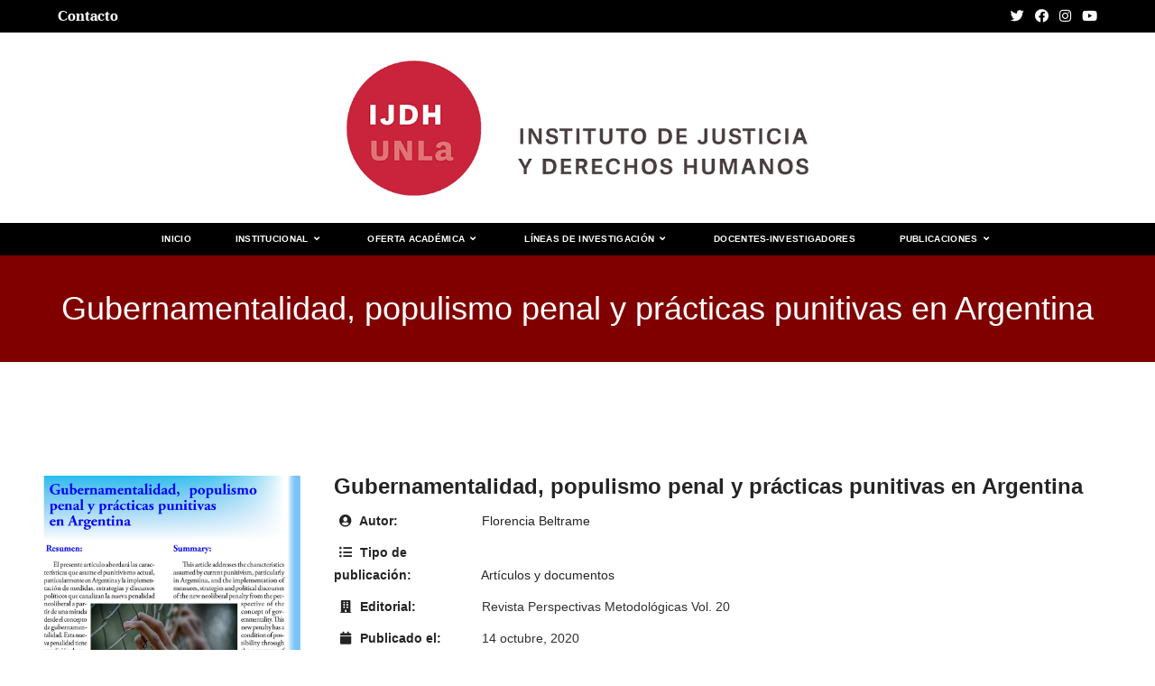

--- FILE ---
content_type: text/html; charset=UTF-8
request_url: https://ijdh.unla.edu.ar/books/gubernamentalidad-populismo-penal-y-practicas-punitivas-en-argentina/
body_size: 15276
content:
<!DOCTYPE html>
<html class="html" lang="es-AR">
<head>
	<meta charset="UTF-8">
	<link rel="profile" href="https://gmpg.org/xfn/11">

	<title>Gubernamentalidad, populismo penal y prácticas punitivas en Argentina &#8211; Instituto de Justicia y Derechos Humanos</title>
<meta name='robots' content='max-image-preview:large' />
	<style>img:is([sizes="auto" i], [sizes^="auto," i]) { contain-intrinsic-size: 3000px 1500px }</style>
	<meta name="viewport" content="width=device-width, initial-scale=1"><link rel="alternate" type="application/rss+xml" title="Instituto de Justicia y Derechos Humanos &raquo; Feed" href="https://ijdh.unla.edu.ar/feed/" />
<link rel="alternate" type="application/rss+xml" title="Instituto de Justicia y Derechos Humanos &raquo; RSS de los comentarios" href="https://ijdh.unla.edu.ar/comments/feed/" />
<script>
window._wpemojiSettings = {"baseUrl":"https:\/\/s.w.org\/images\/core\/emoji\/16.0.1\/72x72\/","ext":".png","svgUrl":"https:\/\/s.w.org\/images\/core\/emoji\/16.0.1\/svg\/","svgExt":".svg","source":{"concatemoji":"https:\/\/ijdh.unla.edu.ar\/wp-includes\/js\/wp-emoji-release.min.js?ver=6.8.2"}};
/*! This file is auto-generated */
!function(s,n){var o,i,e;function c(e){try{var t={supportTests:e,timestamp:(new Date).valueOf()};sessionStorage.setItem(o,JSON.stringify(t))}catch(e){}}function p(e,t,n){e.clearRect(0,0,e.canvas.width,e.canvas.height),e.fillText(t,0,0);var t=new Uint32Array(e.getImageData(0,0,e.canvas.width,e.canvas.height).data),a=(e.clearRect(0,0,e.canvas.width,e.canvas.height),e.fillText(n,0,0),new Uint32Array(e.getImageData(0,0,e.canvas.width,e.canvas.height).data));return t.every(function(e,t){return e===a[t]})}function u(e,t){e.clearRect(0,0,e.canvas.width,e.canvas.height),e.fillText(t,0,0);for(var n=e.getImageData(16,16,1,1),a=0;a<n.data.length;a++)if(0!==n.data[a])return!1;return!0}function f(e,t,n,a){switch(t){case"flag":return n(e,"\ud83c\udff3\ufe0f\u200d\u26a7\ufe0f","\ud83c\udff3\ufe0f\u200b\u26a7\ufe0f")?!1:!n(e,"\ud83c\udde8\ud83c\uddf6","\ud83c\udde8\u200b\ud83c\uddf6")&&!n(e,"\ud83c\udff4\udb40\udc67\udb40\udc62\udb40\udc65\udb40\udc6e\udb40\udc67\udb40\udc7f","\ud83c\udff4\u200b\udb40\udc67\u200b\udb40\udc62\u200b\udb40\udc65\u200b\udb40\udc6e\u200b\udb40\udc67\u200b\udb40\udc7f");case"emoji":return!a(e,"\ud83e\udedf")}return!1}function g(e,t,n,a){var r="undefined"!=typeof WorkerGlobalScope&&self instanceof WorkerGlobalScope?new OffscreenCanvas(300,150):s.createElement("canvas"),o=r.getContext("2d",{willReadFrequently:!0}),i=(o.textBaseline="top",o.font="600 32px Arial",{});return e.forEach(function(e){i[e]=t(o,e,n,a)}),i}function t(e){var t=s.createElement("script");t.src=e,t.defer=!0,s.head.appendChild(t)}"undefined"!=typeof Promise&&(o="wpEmojiSettingsSupports",i=["flag","emoji"],n.supports={everything:!0,everythingExceptFlag:!0},e=new Promise(function(e){s.addEventListener("DOMContentLoaded",e,{once:!0})}),new Promise(function(t){var n=function(){try{var e=JSON.parse(sessionStorage.getItem(o));if("object"==typeof e&&"number"==typeof e.timestamp&&(new Date).valueOf()<e.timestamp+604800&&"object"==typeof e.supportTests)return e.supportTests}catch(e){}return null}();if(!n){if("undefined"!=typeof Worker&&"undefined"!=typeof OffscreenCanvas&&"undefined"!=typeof URL&&URL.createObjectURL&&"undefined"!=typeof Blob)try{var e="postMessage("+g.toString()+"("+[JSON.stringify(i),f.toString(),p.toString(),u.toString()].join(",")+"));",a=new Blob([e],{type:"text/javascript"}),r=new Worker(URL.createObjectURL(a),{name:"wpTestEmojiSupports"});return void(r.onmessage=function(e){c(n=e.data),r.terminate(),t(n)})}catch(e){}c(n=g(i,f,p,u))}t(n)}).then(function(e){for(var t in e)n.supports[t]=e[t],n.supports.everything=n.supports.everything&&n.supports[t],"flag"!==t&&(n.supports.everythingExceptFlag=n.supports.everythingExceptFlag&&n.supports[t]);n.supports.everythingExceptFlag=n.supports.everythingExceptFlag&&!n.supports.flag,n.DOMReady=!1,n.readyCallback=function(){n.DOMReady=!0}}).then(function(){return e}).then(function(){var e;n.supports.everything||(n.readyCallback(),(e=n.source||{}).concatemoji?t(e.concatemoji):e.wpemoji&&e.twemoji&&(t(e.twemoji),t(e.wpemoji)))}))}((window,document),window._wpemojiSettings);
</script>
<style id='wp-emoji-styles-inline-css'>

	img.wp-smiley, img.emoji {
		display: inline !important;
		border: none !important;
		box-shadow: none !important;
		height: 1em !important;
		width: 1em !important;
		margin: 0 0.07em !important;
		vertical-align: -0.1em !important;
		background: none !important;
		padding: 0 !important;
	}
</style>
<link rel='stylesheet' id='wp-block-library-css' href='https://ijdh.unla.edu.ar/wp-includes/css/dist/block-library/style.min.css?ver=6.8.2' media='all' />
<style id='wp-block-library-theme-inline-css'>
.wp-block-audio :where(figcaption){color:#555;font-size:13px;text-align:center}.is-dark-theme .wp-block-audio :where(figcaption){color:#ffffffa6}.wp-block-audio{margin:0 0 1em}.wp-block-code{border:1px solid #ccc;border-radius:4px;font-family:Menlo,Consolas,monaco,monospace;padding:.8em 1em}.wp-block-embed :where(figcaption){color:#555;font-size:13px;text-align:center}.is-dark-theme .wp-block-embed :where(figcaption){color:#ffffffa6}.wp-block-embed{margin:0 0 1em}.blocks-gallery-caption{color:#555;font-size:13px;text-align:center}.is-dark-theme .blocks-gallery-caption{color:#ffffffa6}:root :where(.wp-block-image figcaption){color:#555;font-size:13px;text-align:center}.is-dark-theme :root :where(.wp-block-image figcaption){color:#ffffffa6}.wp-block-image{margin:0 0 1em}.wp-block-pullquote{border-bottom:4px solid;border-top:4px solid;color:currentColor;margin-bottom:1.75em}.wp-block-pullquote cite,.wp-block-pullquote footer,.wp-block-pullquote__citation{color:currentColor;font-size:.8125em;font-style:normal;text-transform:uppercase}.wp-block-quote{border-left:.25em solid;margin:0 0 1.75em;padding-left:1em}.wp-block-quote cite,.wp-block-quote footer{color:currentColor;font-size:.8125em;font-style:normal;position:relative}.wp-block-quote:where(.has-text-align-right){border-left:none;border-right:.25em solid;padding-left:0;padding-right:1em}.wp-block-quote:where(.has-text-align-center){border:none;padding-left:0}.wp-block-quote.is-large,.wp-block-quote.is-style-large,.wp-block-quote:where(.is-style-plain){border:none}.wp-block-search .wp-block-search__label{font-weight:700}.wp-block-search__button{border:1px solid #ccc;padding:.375em .625em}:where(.wp-block-group.has-background){padding:1.25em 2.375em}.wp-block-separator.has-css-opacity{opacity:.4}.wp-block-separator{border:none;border-bottom:2px solid;margin-left:auto;margin-right:auto}.wp-block-separator.has-alpha-channel-opacity{opacity:1}.wp-block-separator:not(.is-style-wide):not(.is-style-dots){width:100px}.wp-block-separator.has-background:not(.is-style-dots){border-bottom:none;height:1px}.wp-block-separator.has-background:not(.is-style-wide):not(.is-style-dots){height:2px}.wp-block-table{margin:0 0 1em}.wp-block-table td,.wp-block-table th{word-break:normal}.wp-block-table :where(figcaption){color:#555;font-size:13px;text-align:center}.is-dark-theme .wp-block-table :where(figcaption){color:#ffffffa6}.wp-block-video :where(figcaption){color:#555;font-size:13px;text-align:center}.is-dark-theme .wp-block-video :where(figcaption){color:#ffffffa6}.wp-block-video{margin:0 0 1em}:root :where(.wp-block-template-part.has-background){margin-bottom:0;margin-top:0;padding:1.25em 2.375em}
</style>
<style id='classic-theme-styles-inline-css'>
/*! This file is auto-generated */
.wp-block-button__link{color:#fff;background-color:#32373c;border-radius:9999px;box-shadow:none;text-decoration:none;padding:calc(.667em + 2px) calc(1.333em + 2px);font-size:1.125em}.wp-block-file__button{background:#32373c;color:#fff;text-decoration:none}
</style>
<link rel='stylesheet' id='tsb-team-style-css' href='https://ijdh.unla.edu.ar/wp-content/plugins/team-section/dist/style.css?ver=1.0.7' media='all' />
<link rel='stylesheet' id='fontAwesome-css' href='https://ijdh.unla.edu.ar/wp-content/plugins/team-section/assets/css/fontAwesome.min.css?ver=5.15.4' media='all' />
<style id='global-styles-inline-css'>
:root{--wp--preset--aspect-ratio--square: 1;--wp--preset--aspect-ratio--4-3: 4/3;--wp--preset--aspect-ratio--3-4: 3/4;--wp--preset--aspect-ratio--3-2: 3/2;--wp--preset--aspect-ratio--2-3: 2/3;--wp--preset--aspect-ratio--16-9: 16/9;--wp--preset--aspect-ratio--9-16: 9/16;--wp--preset--color--black: #000000;--wp--preset--color--cyan-bluish-gray: #abb8c3;--wp--preset--color--white: #ffffff;--wp--preset--color--pale-pink: #f78da7;--wp--preset--color--vivid-red: #cf2e2e;--wp--preset--color--luminous-vivid-orange: #ff6900;--wp--preset--color--luminous-vivid-amber: #fcb900;--wp--preset--color--light-green-cyan: #7bdcb5;--wp--preset--color--vivid-green-cyan: #00d084;--wp--preset--color--pale-cyan-blue: #8ed1fc;--wp--preset--color--vivid-cyan-blue: #0693e3;--wp--preset--color--vivid-purple: #9b51e0;--wp--preset--gradient--vivid-cyan-blue-to-vivid-purple: linear-gradient(135deg,rgba(6,147,227,1) 0%,rgb(155,81,224) 100%);--wp--preset--gradient--light-green-cyan-to-vivid-green-cyan: linear-gradient(135deg,rgb(122,220,180) 0%,rgb(0,208,130) 100%);--wp--preset--gradient--luminous-vivid-amber-to-luminous-vivid-orange: linear-gradient(135deg,rgba(252,185,0,1) 0%,rgba(255,105,0,1) 100%);--wp--preset--gradient--luminous-vivid-orange-to-vivid-red: linear-gradient(135deg,rgba(255,105,0,1) 0%,rgb(207,46,46) 100%);--wp--preset--gradient--very-light-gray-to-cyan-bluish-gray: linear-gradient(135deg,rgb(238,238,238) 0%,rgb(169,184,195) 100%);--wp--preset--gradient--cool-to-warm-spectrum: linear-gradient(135deg,rgb(74,234,220) 0%,rgb(151,120,209) 20%,rgb(207,42,186) 40%,rgb(238,44,130) 60%,rgb(251,105,98) 80%,rgb(254,248,76) 100%);--wp--preset--gradient--blush-light-purple: linear-gradient(135deg,rgb(255,206,236) 0%,rgb(152,150,240) 100%);--wp--preset--gradient--blush-bordeaux: linear-gradient(135deg,rgb(254,205,165) 0%,rgb(254,45,45) 50%,rgb(107,0,62) 100%);--wp--preset--gradient--luminous-dusk: linear-gradient(135deg,rgb(255,203,112) 0%,rgb(199,81,192) 50%,rgb(65,88,208) 100%);--wp--preset--gradient--pale-ocean: linear-gradient(135deg,rgb(255,245,203) 0%,rgb(182,227,212) 50%,rgb(51,167,181) 100%);--wp--preset--gradient--electric-grass: linear-gradient(135deg,rgb(202,248,128) 0%,rgb(113,206,126) 100%);--wp--preset--gradient--midnight: linear-gradient(135deg,rgb(2,3,129) 0%,rgb(40,116,252) 100%);--wp--preset--font-size--small: 13px;--wp--preset--font-size--medium: 20px;--wp--preset--font-size--large: 36px;--wp--preset--font-size--x-large: 42px;--wp--preset--spacing--20: 0.44rem;--wp--preset--spacing--30: 0.67rem;--wp--preset--spacing--40: 1rem;--wp--preset--spacing--50: 1.5rem;--wp--preset--spacing--60: 2.25rem;--wp--preset--spacing--70: 3.38rem;--wp--preset--spacing--80: 5.06rem;--wp--preset--shadow--natural: 6px 6px 9px rgba(0, 0, 0, 0.2);--wp--preset--shadow--deep: 12px 12px 50px rgba(0, 0, 0, 0.4);--wp--preset--shadow--sharp: 6px 6px 0px rgba(0, 0, 0, 0.2);--wp--preset--shadow--outlined: 6px 6px 0px -3px rgba(255, 255, 255, 1), 6px 6px rgba(0, 0, 0, 1);--wp--preset--shadow--crisp: 6px 6px 0px rgba(0, 0, 0, 1);}:where(.is-layout-flex){gap: 0.5em;}:where(.is-layout-grid){gap: 0.5em;}body .is-layout-flex{display: flex;}.is-layout-flex{flex-wrap: wrap;align-items: center;}.is-layout-flex > :is(*, div){margin: 0;}body .is-layout-grid{display: grid;}.is-layout-grid > :is(*, div){margin: 0;}:where(.wp-block-columns.is-layout-flex){gap: 2em;}:where(.wp-block-columns.is-layout-grid){gap: 2em;}:where(.wp-block-post-template.is-layout-flex){gap: 1.25em;}:where(.wp-block-post-template.is-layout-grid){gap: 1.25em;}.has-black-color{color: var(--wp--preset--color--black) !important;}.has-cyan-bluish-gray-color{color: var(--wp--preset--color--cyan-bluish-gray) !important;}.has-white-color{color: var(--wp--preset--color--white) !important;}.has-pale-pink-color{color: var(--wp--preset--color--pale-pink) !important;}.has-vivid-red-color{color: var(--wp--preset--color--vivid-red) !important;}.has-luminous-vivid-orange-color{color: var(--wp--preset--color--luminous-vivid-orange) !important;}.has-luminous-vivid-amber-color{color: var(--wp--preset--color--luminous-vivid-amber) !important;}.has-light-green-cyan-color{color: var(--wp--preset--color--light-green-cyan) !important;}.has-vivid-green-cyan-color{color: var(--wp--preset--color--vivid-green-cyan) !important;}.has-pale-cyan-blue-color{color: var(--wp--preset--color--pale-cyan-blue) !important;}.has-vivid-cyan-blue-color{color: var(--wp--preset--color--vivid-cyan-blue) !important;}.has-vivid-purple-color{color: var(--wp--preset--color--vivid-purple) !important;}.has-black-background-color{background-color: var(--wp--preset--color--black) !important;}.has-cyan-bluish-gray-background-color{background-color: var(--wp--preset--color--cyan-bluish-gray) !important;}.has-white-background-color{background-color: var(--wp--preset--color--white) !important;}.has-pale-pink-background-color{background-color: var(--wp--preset--color--pale-pink) !important;}.has-vivid-red-background-color{background-color: var(--wp--preset--color--vivid-red) !important;}.has-luminous-vivid-orange-background-color{background-color: var(--wp--preset--color--luminous-vivid-orange) !important;}.has-luminous-vivid-amber-background-color{background-color: var(--wp--preset--color--luminous-vivid-amber) !important;}.has-light-green-cyan-background-color{background-color: var(--wp--preset--color--light-green-cyan) !important;}.has-vivid-green-cyan-background-color{background-color: var(--wp--preset--color--vivid-green-cyan) !important;}.has-pale-cyan-blue-background-color{background-color: var(--wp--preset--color--pale-cyan-blue) !important;}.has-vivid-cyan-blue-background-color{background-color: var(--wp--preset--color--vivid-cyan-blue) !important;}.has-vivid-purple-background-color{background-color: var(--wp--preset--color--vivid-purple) !important;}.has-black-border-color{border-color: var(--wp--preset--color--black) !important;}.has-cyan-bluish-gray-border-color{border-color: var(--wp--preset--color--cyan-bluish-gray) !important;}.has-white-border-color{border-color: var(--wp--preset--color--white) !important;}.has-pale-pink-border-color{border-color: var(--wp--preset--color--pale-pink) !important;}.has-vivid-red-border-color{border-color: var(--wp--preset--color--vivid-red) !important;}.has-luminous-vivid-orange-border-color{border-color: var(--wp--preset--color--luminous-vivid-orange) !important;}.has-luminous-vivid-amber-border-color{border-color: var(--wp--preset--color--luminous-vivid-amber) !important;}.has-light-green-cyan-border-color{border-color: var(--wp--preset--color--light-green-cyan) !important;}.has-vivid-green-cyan-border-color{border-color: var(--wp--preset--color--vivid-green-cyan) !important;}.has-pale-cyan-blue-border-color{border-color: var(--wp--preset--color--pale-cyan-blue) !important;}.has-vivid-cyan-blue-border-color{border-color: var(--wp--preset--color--vivid-cyan-blue) !important;}.has-vivid-purple-border-color{border-color: var(--wp--preset--color--vivid-purple) !important;}.has-vivid-cyan-blue-to-vivid-purple-gradient-background{background: var(--wp--preset--gradient--vivid-cyan-blue-to-vivid-purple) !important;}.has-light-green-cyan-to-vivid-green-cyan-gradient-background{background: var(--wp--preset--gradient--light-green-cyan-to-vivid-green-cyan) !important;}.has-luminous-vivid-amber-to-luminous-vivid-orange-gradient-background{background: var(--wp--preset--gradient--luminous-vivid-amber-to-luminous-vivid-orange) !important;}.has-luminous-vivid-orange-to-vivid-red-gradient-background{background: var(--wp--preset--gradient--luminous-vivid-orange-to-vivid-red) !important;}.has-very-light-gray-to-cyan-bluish-gray-gradient-background{background: var(--wp--preset--gradient--very-light-gray-to-cyan-bluish-gray) !important;}.has-cool-to-warm-spectrum-gradient-background{background: var(--wp--preset--gradient--cool-to-warm-spectrum) !important;}.has-blush-light-purple-gradient-background{background: var(--wp--preset--gradient--blush-light-purple) !important;}.has-blush-bordeaux-gradient-background{background: var(--wp--preset--gradient--blush-bordeaux) !important;}.has-luminous-dusk-gradient-background{background: var(--wp--preset--gradient--luminous-dusk) !important;}.has-pale-ocean-gradient-background{background: var(--wp--preset--gradient--pale-ocean) !important;}.has-electric-grass-gradient-background{background: var(--wp--preset--gradient--electric-grass) !important;}.has-midnight-gradient-background{background: var(--wp--preset--gradient--midnight) !important;}.has-small-font-size{font-size: var(--wp--preset--font-size--small) !important;}.has-medium-font-size{font-size: var(--wp--preset--font-size--medium) !important;}.has-large-font-size{font-size: var(--wp--preset--font-size--large) !important;}.has-x-large-font-size{font-size: var(--wp--preset--font-size--x-large) !important;}
:where(.wp-block-post-template.is-layout-flex){gap: 1.25em;}:where(.wp-block-post-template.is-layout-grid){gap: 1.25em;}
:where(.wp-block-columns.is-layout-flex){gap: 2em;}:where(.wp-block-columns.is-layout-grid){gap: 2em;}
:root :where(.wp-block-pullquote){font-size: 1.5em;line-height: 1.6;}
</style>
<link rel='stylesheet' id='eb-reusable-block-style-349-css' href='https://ijdh.unla.edu.ar/wp-content/uploads/eb-style/reusable-blocks/eb-reusable-349.min.css?ver=7560d66f4d' media='all' />
<style id='wpxpo-global-style-inline-css'>
:root {
			--preset-color1: #037fff;
			--preset-color2: #026fe0;
			--preset-color3: #071323;
			--preset-color4: #132133;
			--preset-color5: #34495e;
			--preset-color6: #787676;
			--preset-color7: #f0f2f3;
			--preset-color8: #f8f9fa;
			--preset-color9: #ffffff;
			}
</style>
<link rel='stylesheet' id='wbg-selectize-css' href='https://ijdh.unla.edu.ar/wp-content/plugins/wp-books-gallery/assets/css/selectize.bootstrap3.min.css?ver=4.5.5' media='' />
<link rel='stylesheet' id='wbg-font-awesome-css' href='https://ijdh.unla.edu.ar/wp-content/plugins/wp-books-gallery/assets/css/fontawesome/css/all.min.css?ver=4.5.5' media='' />
<link rel='stylesheet' id='wbg-front-css' href='https://ijdh.unla.edu.ar/wp-content/plugins/wp-books-gallery/assets/css/wbg-front.css?ver=4.5.5' media='' />
<link rel='stylesheet' id='oceanwp-style-css' href='https://ijdh.unla.edu.ar/wp-content/themes/oceanwp/assets/css/style.min.css?ver=1.0' media='all' />
<link rel='stylesheet' id='child-style-css' href='https://ijdh.unla.edu.ar/wp-content/themes/oceanwp-child-theme-master/style.css?ver=6.8.2' media='all' />
<link rel='stylesheet' id='font-awesome-css' href='https://ijdh.unla.edu.ar/wp-content/themes/oceanwp/assets/fonts/fontawesome/css/all.min.css?ver=5.15.1' media='all' />
<link rel='stylesheet' id='simple-line-icons-css' href='https://ijdh.unla.edu.ar/wp-content/themes/oceanwp/assets/css/third/simple-line-icons.min.css?ver=2.4.0' media='all' />
<link rel='stylesheet' id='oceanwp-google-font-unna-css' href='https://ijdh.unla.edu.ar/wp-content/uploads/oceanwp-webfonts-css/5981b815d66d59a1ec5c393d20ce3a82.css?ver=6.8.2' media='all' />
<link rel='stylesheet' id='oceanwp-google-font-merriweather-css' href='https://ijdh.unla.edu.ar/wp-content/uploads/oceanwp-webfonts-css/8846f1e9ad616b86f5e7fcee4536994c.css?ver=6.8.2' media='all' />
<link rel='stylesheet' id='oe-widgets-style-css' href='https://ijdh.unla.edu.ar/wp-content/plugins/ocean-extra/assets/css/widgets.css?ver=6.8.2' media='all' />
<!--n2css--><script src="https://ijdh.unla.edu.ar/wp-includes/js/dist/vendor/react.min.js?ver=18.3.1.1" id="react-js"></script>
<script src="https://ijdh.unla.edu.ar/wp-includes/js/dist/vendor/react-dom.min.js?ver=18.3.1.1" id="react-dom-js"></script>
<script src="https://ijdh.unla.edu.ar/wp-content/plugins/team-section/dist/script.js?ver=1.0.7" id="tsb-team-script-js"></script>
<script src="https://ijdh.unla.edu.ar/wp-includes/js/jquery/jquery.min.js?ver=3.7.1" id="jquery-core-js"></script>
<script src="https://ijdh.unla.edu.ar/wp-includes/js/jquery/jquery-migrate.min.js?ver=3.4.1" id="jquery-migrate-js"></script>
<link rel="https://api.w.org/" href="https://ijdh.unla.edu.ar/wp-json/" /><link rel="EditURI" type="application/rsd+xml" title="RSD" href="https://ijdh.unla.edu.ar/xmlrpc.php?rsd" />
<meta name="generator" content="WordPress 6.8.2" />
<link rel="canonical" href="https://ijdh.unla.edu.ar/books/gubernamentalidad-populismo-penal-y-practicas-punitivas-en-argentina/" />
<link rel='shortlink' href='https://ijdh.unla.edu.ar/?p=953' />
<link rel="alternate" title="oEmbed (JSON)" type="application/json+oembed" href="https://ijdh.unla.edu.ar/wp-json/oembed/1.0/embed?url=https%3A%2F%2Fijdh.unla.edu.ar%2Fbooks%2Fgubernamentalidad-populismo-penal-y-practicas-punitivas-en-argentina%2F" />
<link rel="alternate" title="oEmbed (XML)" type="text/xml+oembed" href="https://ijdh.unla.edu.ar/wp-json/oembed/1.0/embed?url=https%3A%2F%2Fijdh.unla.edu.ar%2Fbooks%2Fgubernamentalidad-populismo-penal-y-practicas-punitivas-en-argentina%2F&#038;format=xml" />
<meta name="cdp-version" content="1.4.3" /><style id="uagb-style-frontend-953">.uag-blocks-common-selector{z-index:var(--z-index-desktop) !important}@media (max-width: 976px){.uag-blocks-common-selector{z-index:var(--z-index-tablet) !important}}@media (max-width: 767px){.uag-blocks-common-selector{z-index:var(--z-index-mobile) !important}}
</style><link rel="icon" href="https://ijdh.unla.edu.ar/wp-content/uploads/2025/08/cropped-icono-32x32.png" sizes="32x32" />
<link rel="icon" href="https://ijdh.unla.edu.ar/wp-content/uploads/2025/08/cropped-icono-192x192.png" sizes="192x192" />
<link rel="apple-touch-icon" href="https://ijdh.unla.edu.ar/wp-content/uploads/2025/08/cropped-icono-180x180.png" />
<meta name="msapplication-TileImage" content="https://ijdh.unla.edu.ar/wp-content/uploads/2025/08/cropped-icono-270x270.png" />
		<style id="wp-custom-css">
			a{text-decoration:none !important}.ultp-block-ba9022 .ultp-block-item .ultp-block-title a{background-color:#c92339}.eb-advanced-tabs-zknm2e3.eb-advanced-tabs-wrapper .eb-tabs-nav ul.tabTitles[data-tabs-ul-id="eb-advanced-tabs-zknm2e3"] li{background-color:#c92339;color:#ffffff}.eb-advanced-tabs-zknm2e3.eb-advanced-tabs-wrapper .eb-tabs-nav ul.tabTitles[data-tabs-ul-id="eb-advanced-tabs-zknm2e3"] li .tab-title-text{color:#ffffff}		</style>
		<!-- OceanWP CSS -->
<style type="text/css">
/* General CSS */a:hover,a.light:hover,.theme-heading .text::before,.theme-heading .text::after,#top-bar-content >a:hover,#top-bar-social li.oceanwp-email a:hover,#site-navigation-wrap .dropdown-menu >li >a:hover,#site-header.medium-header #medium-searchform button:hover,.oceanwp-mobile-menu-icon a:hover,.blog-entry.post .blog-entry-header .entry-title a:hover,.blog-entry.post .blog-entry-readmore a:hover,.blog-entry.thumbnail-entry .blog-entry-category a,ul.meta li a:hover,.dropcap,.single nav.post-navigation .nav-links .title,body .related-post-title a:hover,body #wp-calendar caption,body .contact-info-widget.default i,body .contact-info-widget.big-icons i,body .custom-links-widget .oceanwp-custom-links li a:hover,body .custom-links-widget .oceanwp-custom-links li a:hover:before,body .posts-thumbnails-widget li a:hover,body .social-widget li.oceanwp-email a:hover,.comment-author .comment-meta .comment-reply-link,#respond #cancel-comment-reply-link:hover,#footer-widgets .footer-box a:hover,#footer-bottom a:hover,#footer-bottom #footer-bottom-menu a:hover,.sidr a:hover,.sidr-class-dropdown-toggle:hover,.sidr-class-menu-item-has-children.active >a,.sidr-class-menu-item-has-children.active >a >.sidr-class-dropdown-toggle,input[type=checkbox]:checked:before{color:#c92339}.single nav.post-navigation .nav-links .title .owp-icon use,.blog-entry.post .blog-entry-readmore a:hover .owp-icon use,body .contact-info-widget.default .owp-icon use,body .contact-info-widget.big-icons .owp-icon use{stroke:#c92339}input[type="button"],input[type="reset"],input[type="submit"],button[type="submit"],.button,#site-navigation-wrap .dropdown-menu >li.btn >a >span,.thumbnail:hover i,.post-quote-content,.omw-modal .omw-close-modal,body .contact-info-widget.big-icons li:hover i,body div.wpforms-container-full .wpforms-form input[type=submit],body div.wpforms-container-full .wpforms-form button[type=submit],body div.wpforms-container-full .wpforms-form .wpforms-page-button{background-color:#c92339}.thumbnail:hover .link-post-svg-icon{background-color:#c92339}body .contact-info-widget.big-icons li:hover .owp-icon{background-color:#c92339}.widget-title{border-color:#c92339}blockquote{border-color:#c92339}#searchform-dropdown{border-color:#c92339}.dropdown-menu .sub-menu{border-color:#c92339}.blog-entry.large-entry .blog-entry-readmore a:hover{border-color:#c92339}.oceanwp-newsletter-form-wrap input[type="email"]:focus{border-color:#c92339}.social-widget li.oceanwp-email a:hover{border-color:#c92339}#respond #cancel-comment-reply-link:hover{border-color:#c92339}body .contact-info-widget.big-icons li:hover i{border-color:#c92339}#footer-widgets .oceanwp-newsletter-form-wrap input[type="email"]:focus{border-color:#c92339}blockquote,.wp-block-quote{border-left-color:#c92339}body .contact-info-widget.big-icons li:hover .owp-icon{border-color:#c92339}input[type="button"]:hover,input[type="reset"]:hover,input[type="submit"]:hover,button[type="submit"]:hover,input[type="button"]:focus,input[type="reset"]:focus,input[type="submit"]:focus,button[type="submit"]:focus,.button:hover,.button:focus,#site-navigation-wrap .dropdown-menu >li.btn >a:hover >span,.post-quote-author,.omw-modal .omw-close-modal:hover,body div.wpforms-container-full .wpforms-form input[type=submit]:hover,body div.wpforms-container-full .wpforms-form button[type=submit]:hover,body div.wpforms-container-full .wpforms-form .wpforms-page-button:hover{background-color:#000000}a{color:#c92339}a .owp-icon use{stroke:#c92339}a:hover{color:#000000}a:hover .owp-icon use{stroke:#000000}.page-header .page-header-title,.page-header.background-image-page-header .page-header-title{color:#ffffff}body .theme-button,body input[type="submit"],body button[type="submit"],body button,body .button,body div.wpforms-container-full .wpforms-form input[type=submit],body div.wpforms-container-full .wpforms-form button[type=submit],body div.wpforms-container-full .wpforms-form .wpforms-page-button{background-color:#c92339}body .theme-button:hover,body input[type="submit"]:hover,body button[type="submit"]:hover,body button:hover,body .button:hover,body div.wpforms-container-full .wpforms-form input[type=submit]:hover,body div.wpforms-container-full .wpforms-form input[type=submit]:active,body div.wpforms-container-full .wpforms-form button[type=submit]:hover,body div.wpforms-container-full .wpforms-form button[type=submit]:active,body div.wpforms-container-full .wpforms-form .wpforms-page-button:hover,body div.wpforms-container-full .wpforms-form .wpforms-page-button:active{background-color:#000000}/* Blog CSS */.blog-entry.thumbnail-entry .blog-entry-category a{color:#84b6f4}.blog-entry.thumbnail-entry .blog-entry-category a:hover{color:#005187}.blog-entry.thumbnail-entry .blog-entry-comments a:hover{color:#84b6f4}/* Header CSS */#site-header{border-color:#000000}#site-header.medium-header #site-navigation-wrap .dropdown-menu >li >a,#site-header.medium-header .oceanwp-mobile-menu-icon a{line-height:35px}#site-header.medium-header #site-navigation-wrap .dropdown-menu >li >a{padding:0 15px 0 15px}#site-header.medium-header #site-navigation-wrap,#site-header.medium-header .oceanwp-mobile-menu-icon,.is-sticky #site-header.medium-header.is-transparent #site-navigation-wrap,.is-sticky #site-header.medium-header.is-transparent .oceanwp-mobile-menu-icon,#site-header.medium-header.is-transparent .is-sticky #site-navigation-wrap,#site-header.medium-header.is-transparent .is-sticky .oceanwp-mobile-menu-icon{background-color:#000000}#site-header.medium-header #medium-searchform input{color:#800000}#site-header.medium-header #medium-searchform label{color:#800000}#site-header.medium-header #medium-searchform button{color:#800000}#site-header.medium-header #medium-searchform button:hover{color:#800000}#site-header.has-header-media .overlay-header-media{background-color:rgba(0,0,0,0.5)}#site-header #site-logo #site-logo-inner a img,#site-header.center-header #site-navigation-wrap .middle-site-logo a img{max-height:150px}.effect-one #site-navigation-wrap .dropdown-menu >li >a.menu-link >span:after,.effect-three #site-navigation-wrap .dropdown-menu >li >a.menu-link >span:after,.effect-five #site-navigation-wrap .dropdown-menu >li >a.menu-link >span:before,.effect-five #site-navigation-wrap .dropdown-menu >li >a.menu-link >span:after,.effect-nine #site-navigation-wrap .dropdown-menu >li >a.menu-link >span:before,.effect-nine #site-navigation-wrap .dropdown-menu >li >a.menu-link >span:after{background-color:#ffffff}.effect-four #site-navigation-wrap .dropdown-menu >li >a.menu-link >span:before,.effect-four #site-navigation-wrap .dropdown-menu >li >a.menu-link >span:after,.effect-seven #site-navigation-wrap .dropdown-menu >li >a.menu-link:hover >span:after,.effect-seven #site-navigation-wrap .dropdown-menu >li.sfHover >a.menu-link >span:after{color:#ffffff}.effect-seven #site-navigation-wrap .dropdown-menu >li >a.menu-link:hover >span:after,.effect-seven #site-navigation-wrap .dropdown-menu >li.sfHover >a.menu-link >span:after{text-shadow:10px 0 #ffffff,-10px 0 #ffffff}#site-navigation-wrap .dropdown-menu >li >a{padding:0 19px}#site-navigation-wrap .dropdown-menu >li >a,.oceanwp-mobile-menu-icon a,#searchform-header-replace-close{color:#ffffff}#site-navigation-wrap .dropdown-menu >li >a .owp-icon use,.oceanwp-mobile-menu-icon a .owp-icon use,#searchform-header-replace-close .owp-icon use{stroke:#ffffff}#site-navigation-wrap .dropdown-menu >li >a:hover,.oceanwp-mobile-menu-icon a:hover,#searchform-header-replace-close:hover{color:#ffffff}#site-navigation-wrap .dropdown-menu >li >a:hover .owp-icon use,.oceanwp-mobile-menu-icon a:hover .owp-icon use,#searchform-header-replace-close:hover .owp-icon use{stroke:#ffffff}#site-navigation-wrap .dropdown-menu >.current-menu-item >a,#site-navigation-wrap .dropdown-menu >.current-menu-ancestor >a,#site-navigation-wrap .dropdown-menu >.current-menu-item >a:hover,#site-navigation-wrap .dropdown-menu >.current-menu-ancestor >a:hover{color:#ffffff}#site-navigation-wrap .dropdown-menu >li >a{background-color:#000000}#site-navigation-wrap .dropdown-menu >li >a:hover,#site-navigation-wrap .dropdown-menu >li.sfHover >a{background-color:#c92339}#site-navigation-wrap .dropdown-menu >.current-menu-item >a,#site-navigation-wrap .dropdown-menu >.current-menu-ancestor >a,#site-navigation-wrap .dropdown-menu >.current-menu-item >a:hover,#site-navigation-wrap .dropdown-menu >.current-menu-ancestor >a:hover{background-color:#000000}.dropdown-menu .sub-menu,#searchform-dropdown,.current-shop-items-dropdown{background-color:#c92339}.dropdown-menu .sub-menu,#searchform-dropdown,.current-shop-items-dropdown{border-color:#ffffff}.dropdown-menu ul li a.menu-link{color:#ffffff}.dropdown-menu ul li a.menu-link .owp-icon use{stroke:#ffffff}.dropdown-menu ul li a.menu-link:hover{color:#ffffff}.dropdown-menu ul li a.menu-link:hover .owp-icon use{stroke:#ffffff}.dropdown-menu ul li a.menu-link:hover{background-color:#000000}.dropdown-menu ul >.current-menu-item >a.menu-link{background-color:#000000}.oceanwp-social-menu ul li a,.oceanwp-social-menu .colored ul li a,.oceanwp-social-menu .minimal ul li a,.oceanwp-social-menu .dark ul li a{font-size:10px}.oceanwp-social-menu ul li a .owp-icon,.oceanwp-social-menu .colored ul li a .owp-icon,.oceanwp-social-menu .minimal ul li a .owp-icon,.oceanwp-social-menu .dark ul li a .owp-icon{width:10px;height:10px}#sidr,#mobile-dropdown{background-color:#84b6f4}body .sidr a,body .sidr-class-dropdown-toggle,#mobile-dropdown ul li a,#mobile-dropdown ul li a .dropdown-toggle,#mobile-fullscreen ul li a,#mobile-fullscreen .oceanwp-social-menu.simple-social ul li a{color:#000000}#mobile-fullscreen a.close .close-icon-inner,#mobile-fullscreen a.close .close-icon-inner::after{background-color:#000000}body .sidr a:hover,body .sidr-class-dropdown-toggle:hover,body .sidr-class-dropdown-toggle .fa,body .sidr-class-menu-item-has-children.active >a,body .sidr-class-menu-item-has-children.active >a >.sidr-class-dropdown-toggle,#mobile-dropdown ul li a:hover,#mobile-dropdown ul li a .dropdown-toggle:hover,#mobile-dropdown .menu-item-has-children.active >a,#mobile-dropdown .menu-item-has-children.active >a >.dropdown-toggle,#mobile-fullscreen ul li a:hover,#mobile-fullscreen .oceanwp-social-menu.simple-social ul li a:hover{color:#ffffff}#mobile-fullscreen a.close:hover .close-icon-inner,#mobile-fullscreen a.close:hover .close-icon-inner::after{background-color:#ffffff}/* Top Bar CSS */#top-bar{padding:2px 0 2px 0}#top-bar-wrap,.oceanwp-top-bar-sticky{background-color:#000000}#top-bar-wrap,#top-bar-content strong{color:#ffffff}#top-bar-content a,#top-bar-social-alt a{color:#800000}#top-bar-content a:hover,#top-bar-social-alt a:hover{color:#800000}#top-bar-social li a{font-size:15px}#top-bar-social li a{color:#ffffff}#top-bar-social li a .owp-icon use{stroke:#ffffff}#top-bar-social li a:hover{color:#84b6f4!important}#top-bar-social li a:hover .owp-icon use{stroke:#84b6f4!important}/* Footer Widgets CSS */#footer-widgets{background-color:#84b6f4}#footer-widgets,#footer-widgets p,#footer-widgets li a:before,#footer-widgets .contact-info-widget span.oceanwp-contact-title,#footer-widgets .recent-posts-date,#footer-widgets .recent-posts-comments,#footer-widgets .widget-recent-posts-icons li .fa{color:#000000}#footer-widgets .footer-box a:hover,#footer-widgets a:hover{color:#000000}/* Footer Bottom CSS */#footer-bottom{background-color:#313236}#footer-bottom a:hover,#footer-bottom #footer-bottom-menu a:hover{color:#000000}.page-header{background-color:#800000}/* Typography CSS */body{font-family:Arial,Helvetica,sans-serif;font-weight:400;font-style:normal;color:#303030}h1,h2,h3,h4,h5,h6,.theme-heading,.widget-title,.oceanwp-widget-recent-posts-title,.comment-reply-title,.entry-title,.sidebar-box .widget-title{font-family:Arial,Helvetica,sans-serif;font-weight:600;font-style:normal}h1{font-family:Arial,Helvetica,sans-serif}h2{font-family:Arial,Helvetica,sans-serif;font-weight:600;font-style:normal;font-size:21px}h3{font-family:Arial,Helvetica,sans-serif;font-weight:600;font-size:19px}h4{font-family:Arial,Helvetica,sans-serif;font-weight:600}#site-logo a.site-logo-text{font-family:Arial,Helvetica,sans-serif;font-weight:700;font-size:30px}#top-bar-content,#top-bar-social-alt{font-family:Unna;font-weight:700;font-size:18px}#site-navigation-wrap .dropdown-menu >li >a,#site-header.full_screen-header .fs-dropdown-menu >li >a,#site-header.top-header #site-navigation-wrap .dropdown-menu >li >a,#site-header.center-header #site-navigation-wrap .dropdown-menu >li >a,#site-header.medium-header #site-navigation-wrap .dropdown-menu >li >a,.oceanwp-mobile-menu-icon a{font-family:Arial,Helvetica,sans-serif;font-weight:600;font-size:10px;letter-spacing:.3px}.dropdown-menu ul li a.menu-link,#site-header.full_screen-header .fs-dropdown-menu ul.sub-menu li a{font-family:Arial,Helvetica,sans-serif;font-size:10px;letter-spacing:.5px;text-transform:none}.sidr-class-dropdown-menu li a,a.sidr-class-toggle-sidr-close,#mobile-dropdown ul li a,body #mobile-fullscreen ul li a{font-family:Arial,Helvetica,sans-serif}.page-header .page-header-title,.page-header.background-image-page-header .page-header-title{font-family:Arial,Helvetica,sans-serif;font-weight:500;font-size:36px}.page-header .page-subheading{font-family:Merriweather;font-weight:500;font-size:20px}.blog-entry.post .blog-entry-header .entry-title a{font-family:Arial,Helvetica,sans-serif;font-weight:700;font-size:21px}.single-post .entry-title{font-family:Arial,Helvetica,sans-serif;font-weight:700;font-size:21px}.sidebar-box .widget-title{font-family:Merriweather;font-weight:600;font-size:23px}.sidebar-box,.footer-box{font-family:Arial,Helvetica,sans-serif;font-size:15px}#footer-bottom #copyright{font-family:Arial,Helvetica,sans-serif;font-size:14px}
</style></head>

<body class="wp-singular books-template-default single single-books postid-953 wp-custom-logo wp-embed-responsive wp-theme-oceanwp wp-child-theme-oceanwp-child-theme-master oceanwp-theme sidebar-mobile medium-header-style default-breakpoint has-sidebar content-right-sidebar has-topbar has-parallax-footer" itemscope="itemscope" itemtype="https://schema.org/WebPage">

	
	
	<div id="outer-wrap" class="site clr">

		<a class="skip-link screen-reader-text" href="#main">Ir al contenido</a>

		
		<div id="wrap" class="clr">

			

<div id="top-bar-wrap" class="clr">

	<div id="top-bar" class="clr container">

		
		<div id="top-bar-inner" class="clr">

			
	<div id="top-bar-content" class="clr has-content top-bar-left">

		
		
			
				<span class="topbar-content">

					<a href="/contacto/" target="_self" style="color:white">Contacto</a>
				</span>

				
	</div><!-- #top-bar-content -->



<div id="top-bar-social" class="clr top-bar-right">

	<ul class="clr" aria-label="Enlaces sociales">

		<li class="oceanwp-twitter"><a href="https://twitter.com/iJDHUNLa" aria-label="Twitter (abre en una nueva pestaña)" target="_blank" rel="noopener noreferrer"><i class=" fab fa-twitter" aria-hidden="true" role="img"></i></a></li><li class="oceanwp-facebook"><a href="https://www.facebook.com/ijdhunla" aria-label="Facebook (abre en una nueva pestaña)" target="_blank" rel="noopener noreferrer"><i class=" fab fa-facebook" aria-hidden="true" role="img"></i></a></li><li class="oceanwp-instagram"><a href="https://www.instagram.com/ijdhunla/" aria-label="Instagram (abre en una nueva pestaña)" target="_blank" rel="noopener noreferrer"><i class=" fab fa-instagram" aria-hidden="true" role="img"></i></a></li><li class="oceanwp-youtube"><a href="https://www.youtube.com/channel/UCksW6q9jE2Hk3WHVcyZvLUw" aria-label="YouTube (abre en una nueva pestaña)" target="_blank" rel="noopener noreferrer"><i class=" fab fa-youtube" aria-hidden="true" role="img"></i></a></li>
	</ul>

</div><!-- #top-bar-social -->

		</div><!-- #top-bar-inner -->

		
	</div><!-- #top-bar -->

</div><!-- #top-bar-wrap -->


			
<header id="site-header" class="medium-header hidden-menu effect-four clr" data-height="77" itemscope="itemscope" itemtype="https://schema.org/WPHeader" role="banner">

	
		

<div id="site-header-inner" class="clr">

	
		<div class="top-header-wrap clr">
			<div class="container clr">
				<div class="top-header-inner clr">

					
						<div class="top-col clr col-1 logo-col">

							

<div id="site-logo" class="clr" itemscope itemtype="https://schema.org/Brand" >

	
	<div id="site-logo-inner" class="clr">

		<a href="https://ijdh.unla.edu.ar/" class="custom-logo-link" rel="home"><img width="752" height="220" src="https://ijdh.unla.edu.ar/wp-content/uploads/2025/08/cropped-encabezado-1.png" class="custom-logo" alt="Instituto de Justicia y Derechos Humanos" decoding="async" fetchpriority="high" srcset="https://ijdh.unla.edu.ar/wp-content/uploads/2025/08/cropped-encabezado-1.png 752w, https://ijdh.unla.edu.ar/wp-content/uploads/2025/08/cropped-encabezado-1-300x88.png 300w" sizes="(max-width: 752px) 100vw, 752px" /></a>
	</div><!-- #site-logo-inner -->

	
	
</div><!-- #site-logo -->


						</div>

						
				</div>
			</div>
		</div>

		
	<div class="bottom-header-wrap clr">

					<div id="site-navigation-wrap" class="no-top-border clr center-menu">
			
			
							<div class="container clr">
				
			<nav id="site-navigation" class="navigation main-navigation clr" itemscope="itemscope" itemtype="https://schema.org/SiteNavigationElement" role="navigation" >

				<ul id="menu-principal" class="main-menu dropdown-menu sf-menu"><li id="menu-item-2683" class="menu-item menu-item-type-post_type menu-item-object-page menu-item-home menu-item-2683"><a href="https://ijdh.unla.edu.ar/" class="menu-link"><span class="text-wrap">Inicio</span></a></li><li id="menu-item-54" class="menu-item menu-item-type-custom menu-item-object-custom menu-item-has-children dropdown menu-item-54"><a href="#" class="menu-link"><span class="text-wrap">Institucional<i class="nav-arrow fa fa-angle-down" aria-hidden="true" role="img"></i></span></a>
<ul class="sub-menu">
	<li id="menu-item-2681" class="menu-item menu-item-type-post_type menu-item-object-page menu-item-2681"><a href="https://ijdh.unla.edu.ar/quienes-somos/" class="menu-link"><span class="text-wrap">¿Quiénes somos?</span></a></li>	<li id="menu-item-58" class="menu-item menu-item-type-post_type menu-item-object-page menu-item-58"><a href="https://ijdh.unla.edu.ar/la-unla-y-los-derechos-humanos/" class="menu-link"><span class="text-wrap">La UNLa y los Derechos Humanos</span></a></li></ul>
</li><li id="menu-item-59" class="menu-item menu-item-type-custom menu-item-object-custom menu-item-has-children dropdown menu-item-59"><a href="#" class="menu-link"><span class="text-wrap">Oferta académica<i class="nav-arrow fa fa-angle-down" aria-hidden="true" role="img"></i></span></a>
<ul class="sub-menu">
	<li id="menu-item-1098" class="menu-item menu-item-type-post_type menu-item-object-page menu-item-1098"><a href="https://ijdh.unla.edu.ar/seminario-de-justicia-y-derechos-humanos-2/" class="menu-link"><span class="text-wrap">SEMINARIO DE JUSTICIA Y DERECHOS HUMANOS</span></a></li>	<li id="menu-item-164" class="menu-item menu-item-type-post_type menu-item-object-page menu-item-164"><a href="https://ijdh.unla.edu.ar/licenciatura-en-justicia-y-derechos-humanos/" class="menu-link"><span class="text-wrap">LICENCIATURA EN JUSTICIA Y DERECHOS HUMANOS</span></a></li>	<li id="menu-item-1176" class="menu-item menu-item-type-post_type menu-item-object-page menu-item-1176"><a href="https://ijdh.unla.edu.ar/especializacion-en-migracion-y-asilo-desde-una-perspectiva-de-los-derechos-humanos/" class="menu-link"><span class="text-wrap">ESPECIALIZACIÓN EN MIGRACIÓN Y ASILO DESDE UNA PERSPECTIVA DE LOS DERECHOS HUMANOS</span></a></li>	<li id="menu-item-1177" class="menu-item menu-item-type-post_type menu-item-object-page menu-item-1177"><a href="https://ijdh.unla.edu.ar/maestria-en-derechos-humanos/" class="menu-link"><span class="text-wrap">MAESTRÍA EN DERECHOS HUMANOS</span></a></li>	<li id="menu-item-1178" class="menu-item menu-item-type-post_type menu-item-object-page menu-item-1178"><a href="https://ijdh.unla.edu.ar/doctorado-en-derechos-humanos/" class="menu-link"><span class="text-wrap">DOCTORADO EN DERECHOS HUMANOS</span></a></li></ul>
</li><li id="menu-item-139" class="menu-item menu-item-type-custom menu-item-object-custom menu-item-has-children dropdown menu-item-139"><a href="#" class="menu-link"><span class="text-wrap">Líneas de investigación<i class="nav-arrow fa fa-angle-down" aria-hidden="true" role="img"></i></span></a>
<ul class="sub-menu">
	<li id="menu-item-444" class="menu-item menu-item-type-post_type menu-item-object-page menu-item-444"><a href="https://ijdh.unla.edu.ar/migracion-y-asilo/" class="menu-link"><span class="text-wrap">MIGRACIÓN Y ASILO</span></a></li>	<li id="menu-item-458" class="menu-item menu-item-type-post_type menu-item-object-page menu-item-458"><a href="https://ijdh.unla.edu.ar/memoria-verdad-y-justicia/" class="menu-link"><span class="text-wrap">MEMORIA, VERDAD Y JUSTICIA</span></a></li>	<li id="menu-item-1242" class="menu-item menu-item-type-post_type menu-item-object-page menu-item-1242"><a href="https://ijdh.unla.edu.ar/administracion-de-la-justicia-penal-acceso-a-la-justicia-y-derechos-humanos/" class="menu-link"><span class="text-wrap">ADMINISTRACIÓN DE LA JUSTICIA PENAL, ACCESO A LA JUSTICIA Y DERECHOS HUMANOS</span></a></li>	<li id="menu-item-1243" class="menu-item menu-item-type-post_type menu-item-object-page menu-item-1243"><a href="https://ijdh.unla.edu.ar/violencia-institucional-y-seguridad/" class="menu-link"><span class="text-wrap">VIOLENCIA INSTITUCIONAL Y SEGURIDAD</span></a></li>	<li id="menu-item-1244" class="menu-item menu-item-type-post_type menu-item-object-page menu-item-1244"><a href="https://ijdh.unla.edu.ar/educacion-en-derechos-humanos/" class="menu-link"><span class="text-wrap">EDUCACIÓN EN DERECHOS HUMANOS</span></a></li>	<li id="menu-item-1245" class="menu-item menu-item-type-post_type menu-item-object-page menu-item-1245"><a href="https://ijdh.unla.edu.ar/genero-desigualdades-y-derechos/" class="menu-link"><span class="text-wrap">GÉNERO, (DES)IGUALDADES Y DERECHOS</span></a></li></ul>
</li><li id="menu-item-1417" class="menu-item menu-item-type-post_type menu-item-object-page menu-item-1417"><a href="https://ijdh.unla.edu.ar/docentes-investigadores/" class="menu-link"><span class="text-wrap">Docentes-investigadores</span></a></li><li id="menu-item-1446" class="menu-item menu-item-type-custom menu-item-object-custom menu-item-has-children dropdown menu-item-1446"><a href="/books/" class="menu-link"><span class="text-wrap">Publicaciones<i class="nav-arrow fa fa-angle-down" aria-hidden="true" role="img"></i></span></a>
<ul class="sub-menu">
	<li id="menu-item-1447" class="menu-item menu-item-type-custom menu-item-object-custom menu-item-1447"><a href="/book-category/libros-y-revistas/" class="menu-link"><span class="text-wrap">Libros y revistas</span></a></li>	<li id="menu-item-1448" class="menu-item menu-item-type-custom menu-item-object-custom menu-item-1448"><a href="/book-category/informes-e-investigaciones/" class="menu-link"><span class="text-wrap">Informes e investigaciones</span></a></li>	<li id="menu-item-1449" class="menu-item menu-item-type-custom menu-item-object-custom menu-item-1449"><a href="/book-category/articulos-y-documentos/" class="menu-link"><span class="text-wrap">Artículos y documentos</span></a></li></ul>
</li></ul>
			</nav><!-- #site-navigation -->

							</div>
				
			
					</div><!-- #site-navigation-wrap -->
			
		
	
		
	
	<div class="oceanwp-mobile-menu-icon clr mobile-right">

		
		
		
		<a href="https://ijdh.unla.edu.ar/#mobile-menu-toggle" class="mobile-menu"  aria-label="Menú en móvil">
							<i class="fa fa-bars" aria-hidden="true"></i>
								<span class="oceanwp-text">Menú</span>
				<span class="oceanwp-close-text">Cerrar</span>
						</a>

		
		
		
	</div><!-- #oceanwp-mobile-menu-navbar -->

	

		
	</div>

</div><!-- #site-header-inner -->


		
		
</header><!-- #site-header -->


			
			<main id="main" class="site-main clr"  role="main">

				

<header class="page-header centered-minimal-page-header">

	
	<div class="container clr page-header-inner">

		
			<h3 class="page-header-title clr" itemprop="headline">Gubernamentalidad, populismo penal y prácticas punitivas en Argentina</h3>

			
		
		
	</div><!-- .page-header-inner -->

	
	
</header><!-- .page-header -->

<style type="text/css">
    .wbg-details-wrapper {
                    width: 100%;
                    min-height: 100px;
    }
    .wbg-single-subtitle {
        margin-bottom: 10px;
        font-size: 18px;
        font-style: italic;
    }
    a.wbg-single-link {
        color: #242424;
        text-decoration: none;
    }
    a.wbg-single-link:hover {
        color: #CC0000;
    }
    .wbg-details-summary span a.wbg-btn,
    a.wbg-btn-back {
        display: inline-block;
    }
    .wbg-details-summary span a.wbg-btn:hover {
        background: #0274be !important;
        color: #FFFFFF !important;
    }
    .wbg-details-wrapper .wbg-details-summary span b .fa,
    .wbg-details-wrapper .wbg-details-summary span b .fa-solid {
        width: 25px;
        text-align: center;
    }
    
    @media only screen and (max-width: 1024px) and (min-width: 768px) {
        .wbg-details-wrapper {
            width: 100%;
            float: none;
            padding-right: 0;
        }
    }

    @media only screen and (max-width: 767px) {
        .wbg-details-wrapper {
            width: 100%;
            float: none;
            padding-right: 0;
        }
        .wbg-sidebar-right {
            display: block;
            width: 300px;
            margin: 0 auto;
        }
    }

</style>    <div id="post-953" class="wbg-book-single-section clearfix post-953 books type-books status-publish has-post-thumbnail hentry tag-gubernamentalidad tag-inseguridad tag-politicas-de-seguridad tag-populismo-penal tag-practicas-punitivas book_category-articulos-y-documentos entry has-media">

        <div class="wbg-details-column wbg-details-wrapper">
            <div class="wbg-details-image">
    <img src="https://ijdh.unla.edu.ar/wp-content/uploads/2023/08/perspectivas-metodologicas-20.jpg" alt="No Image Available">
</div>

<!-- Details Section Started -->
<div class="wbg-details-summary">                <h1 class="wbg-details-book-title">Gubernamentalidad, populismo penal y prácticas punitivas en Argentina</h1>
                        <span>
            <b><i class="fa fa-user-circle" aria-hidden="true"></i>&nbsp;Autor:</b>
            <a href="https://ijdh.unla.edu.ar/books/?wbg_author_s=Florencia+Beltrame" class="wbg-single-link">
                Florencia Beltrame            </a>
                    </span>
            <span>
        <b><i class="fa fa-list-ul" aria-hidden="true"></i>&nbsp;Tipo de publicación:</b>
        <a href='https://ijdh.unla.edu.ar/book-category/articulos-y-documentos' class='wbg-single-link'>Artículos y documentos</a>    </span>
            <span>
            <b><i class="fa fa-building" aria-hidden="true"></i>&nbsp;Editorial:</b>
            Revista Perspectivas Metodológicas Vol. 20        </span>
                <span>
            <b><i class="fa fa-calendar" aria-hidden="true"></i>&nbsp;Publicado el:</b>
            14 octubre, 2020        </span>
    <span><b><i class='fa-solid fa-tags'></i>&nbsp;Tags:</b>&nbsp;<a href="https://ijdh.unla.edu.ar/tag/gubernamentalidad/" class="wbg-single-link">Gubernamentalidad</a> |&nbsp;<a href="https://ijdh.unla.edu.ar/tag/inseguridad/" class="wbg-single-link">Inseguridad</a> |&nbsp;<a href="https://ijdh.unla.edu.ar/tag/politicas-de-seguridad/" class="wbg-single-link">Políticas de seguridad</a> |&nbsp;<a href="https://ijdh.unla.edu.ar/tag/populismo-penal/" class="wbg-single-link">Populismo penal</a> |&nbsp;<a href="https://ijdh.unla.edu.ar/tag/practicas-punitivas/" class="wbg-single-link">Prácticas punitivas</a> |</span>                <span class="wbg-single-button-container">
                                                        <a href="http://revistas.unla.edu.ar/epistemologia/article/view/3229/1658" class="button wbg-btn" >
                                        <i class="fa-solid fa-download"></i>&nbsp;Descargar                                    </a>
                                                    </span>

            </div>
            
            <div class="wbg-details-description">
                                        <div class="wbg-details-description-title">
                            <b><i class="fa fa-pencil" aria-hidden="true"></i>&nbsp;Descripción:</b>
                            <hr>
                        </div>
                        <div class="wbg-details-description-content">
                            <p>El presente artículo abordará las características que asume el punitivismo actual, particularmente en Argentina y la implementación de medidas, estrategias y discursos políticos que canalizan la nueva penalidad neoliberal a partir de una mirada desde el concepto de gubernamentalidad. Esta nueva penalidad tiene condición de posibilidad a través de la  nueva oleada de neoliberalismo en la región, que se caracteriza entre otras cosas por el refuerzo de modelos de exclusión social, políticas regresivas y una regresión en materia de derechos humanos y sociales.</p>
<p><strong>Ficha de los autores: </strong><br />
<a href="/integrantes/florencia-beltrame/">Florencia Beltrame</a></p>
                        </div>
                                                <a href="https://ijdh.unla.edu.ar/books" class="button wbg-btn-back">
                            <i class="fa fa-angle-double-left" aria-hidden="true"></i>&nbsp;Volver                        </a>
                                    </div>
            
                    </div>
        
    </div>

    
	</main><!-- #main -->

	
	
	
		
<footer id="footer" class="site-footer parallax-footer" itemscope="itemscope" itemtype="https://schema.org/WPFooter" role="contentinfo">

	
	<div id="footer-inner" class="clr">

		

<div id="footer-bottom" class="clr no-footer-nav">

	
	<div id="footer-bottom-inner" class="container clr">

		
		
			<div id="copyright" class="clr" role="contentinfo">
				Instituto de Justicia y Derechos Humanos 2026<br>Universidad Nacional de Lanús<br>Todos los derechos reservados			</div><!-- #copyright -->

			
	</div><!-- #footer-bottom-inner -->

	
</div><!-- #footer-bottom -->


	</div><!-- #footer-inner -->

	
</footer><!-- #footer -->

	
	
</div><!-- #wrap -->


</div><!-- #outer-wrap -->



<a aria-label="Hacer scroll a la parte superior de la página" href="#" id="scroll-top" class="scroll-top-right"><i class=" fa fa-arrow-alt-circle-up" aria-hidden="true" role="img"></i></a>



<div id="sidr-close">
	<a href="https://ijdh.unla.edu.ar/#sidr-menu-close" class="toggle-sidr-close" aria-label="Cerrar el menú móvil">
		<i class="icon icon-close" aria-hidden="true"></i><span class="close-text">Cerrar Menú</span>
	</a>
</div>

	
	<div id="mobile-nav" class="navigation clr">

		<ul id="menu-principal-1" class="mobile-menu dropdown-menu"><li class="menu-item menu-item-type-post_type menu-item-object-page menu-item-home menu-item-2683"><a href="https://ijdh.unla.edu.ar/">Inicio</a></li>
<li class="menu-item menu-item-type-custom menu-item-object-custom menu-item-has-children menu-item-54"><a href="#">Institucional</a>
<ul class="sub-menu">
	<li class="menu-item menu-item-type-post_type menu-item-object-page menu-item-2681"><a href="https://ijdh.unla.edu.ar/quienes-somos/">¿Quiénes somos?</a></li>
	<li class="menu-item menu-item-type-post_type menu-item-object-page menu-item-58"><a href="https://ijdh.unla.edu.ar/la-unla-y-los-derechos-humanos/">La UNLa y los Derechos Humanos</a></li>
</ul>
</li>
<li class="menu-item menu-item-type-custom menu-item-object-custom menu-item-has-children menu-item-59"><a href="#">Oferta académica</a>
<ul class="sub-menu">
	<li class="menu-item menu-item-type-post_type menu-item-object-page menu-item-1098"><a href="https://ijdh.unla.edu.ar/seminario-de-justicia-y-derechos-humanos-2/">SEMINARIO DE JUSTICIA Y DERECHOS HUMANOS</a></li>
	<li class="menu-item menu-item-type-post_type menu-item-object-page menu-item-164"><a href="https://ijdh.unla.edu.ar/licenciatura-en-justicia-y-derechos-humanos/">LICENCIATURA EN JUSTICIA Y DERECHOS HUMANOS</a></li>
	<li class="menu-item menu-item-type-post_type menu-item-object-page menu-item-1176"><a href="https://ijdh.unla.edu.ar/especializacion-en-migracion-y-asilo-desde-una-perspectiva-de-los-derechos-humanos/">ESPECIALIZACIÓN EN MIGRACIÓN Y ASILO DESDE UNA PERSPECTIVA DE LOS DERECHOS HUMANOS</a></li>
	<li class="menu-item menu-item-type-post_type menu-item-object-page menu-item-1177"><a href="https://ijdh.unla.edu.ar/maestria-en-derechos-humanos/">MAESTRÍA EN DERECHOS HUMANOS</a></li>
	<li class="menu-item menu-item-type-post_type menu-item-object-page menu-item-1178"><a href="https://ijdh.unla.edu.ar/doctorado-en-derechos-humanos/">DOCTORADO EN DERECHOS HUMANOS</a></li>
</ul>
</li>
<li class="menu-item menu-item-type-custom menu-item-object-custom menu-item-has-children menu-item-139"><a href="#">Líneas de investigación</a>
<ul class="sub-menu">
	<li class="menu-item menu-item-type-post_type menu-item-object-page menu-item-444"><a href="https://ijdh.unla.edu.ar/migracion-y-asilo/">MIGRACIÓN Y ASILO</a></li>
	<li class="menu-item menu-item-type-post_type menu-item-object-page menu-item-458"><a href="https://ijdh.unla.edu.ar/memoria-verdad-y-justicia/">MEMORIA, VERDAD Y JUSTICIA</a></li>
	<li class="menu-item menu-item-type-post_type menu-item-object-page menu-item-1242"><a href="https://ijdh.unla.edu.ar/administracion-de-la-justicia-penal-acceso-a-la-justicia-y-derechos-humanos/">ADMINISTRACIÓN DE LA JUSTICIA PENAL, ACCESO A LA JUSTICIA Y DERECHOS HUMANOS</a></li>
	<li class="menu-item menu-item-type-post_type menu-item-object-page menu-item-1243"><a href="https://ijdh.unla.edu.ar/violencia-institucional-y-seguridad/">VIOLENCIA INSTITUCIONAL Y SEGURIDAD</a></li>
	<li class="menu-item menu-item-type-post_type menu-item-object-page menu-item-1244"><a href="https://ijdh.unla.edu.ar/educacion-en-derechos-humanos/">EDUCACIÓN EN DERECHOS HUMANOS</a></li>
	<li class="menu-item menu-item-type-post_type menu-item-object-page menu-item-1245"><a href="https://ijdh.unla.edu.ar/genero-desigualdades-y-derechos/">GÉNERO, (DES)IGUALDADES Y DERECHOS</a></li>
</ul>
</li>
<li class="menu-item menu-item-type-post_type menu-item-object-page menu-item-1417"><a href="https://ijdh.unla.edu.ar/docentes-investigadores/">Docentes-investigadores</a></li>
<li class="menu-item menu-item-type-custom menu-item-object-custom menu-item-has-children menu-item-1446"><a href="/books/">Publicaciones</a>
<ul class="sub-menu">
	<li class="menu-item menu-item-type-custom menu-item-object-custom menu-item-1447"><a href="/book-category/libros-y-revistas/">Libros y revistas</a></li>
	<li class="menu-item menu-item-type-custom menu-item-object-custom menu-item-1448"><a href="/book-category/informes-e-investigaciones/">Informes e investigaciones</a></li>
	<li class="menu-item menu-item-type-custom menu-item-object-custom menu-item-1449"><a href="/book-category/articulos-y-documentos/">Artículos y documentos</a></li>
</ul>
</li>
</ul>
	</div>


	

<script type="speculationrules">
{"prefetch":[{"source":"document","where":{"and":[{"href_matches":"\/*"},{"not":{"href_matches":["\/wp-*.php","\/wp-admin\/*","\/wp-content\/uploads\/*","\/wp-content\/*","\/wp-content\/plugins\/*","\/wp-content\/themes\/oceanwp-child-theme-master\/*","\/wp-content\/themes\/oceanwp\/*","\/*\\?(.+)"]}},{"not":{"selector_matches":"a[rel~=\"nofollow\"]"}},{"not":{"selector_matches":".no-prefetch, .no-prefetch a"}}]},"eagerness":"conservative"}]}
</script>
<script id="essential-blocks-blocks-localize-js-extra">
var eb_conditional_localize = {"editor_type":""};
var EssentialBlocksLocalize = {"eb_plugins_url":"https:\/\/ijdh.unla.edu.ar\/wp-content\/plugins\/essential-blocks\/","eb_wp_version":"6.8","eb_version":"4.1.6","eb_admin_url":"https:\/\/ijdh.unla.edu.ar\/wp-admin\/","rest_rootURL":"https:\/\/ijdh.unla.edu.ar\/wp-json\/","ajax_url":"https:\/\/ijdh.unla.edu.ar\/wp-admin\/admin-ajax.php","nft_nonce":"9acda6fb44","placeholder_image":"https:\/\/ijdh.unla.edu.ar\/wp-content\/plugins\/essential-blocks\/assets\/images\/placeholder.png","is_pro_active":"false","upgrade_pro_url":"https:\/\/essential-blocks.com\/upgrade"};
</script>
<script src="https://ijdh.unla.edu.ar/wp-content/plugins/essential-blocks/assets/js/eb-blocks-localize.js?ver=4.1.6" id="essential-blocks-blocks-localize-js"></script>
<script src="https://ijdh.unla.edu.ar/wp-content/plugins/wp-books-gallery/assets/js/selectize.min.js?ver=4.5.5" id="wbg-selectize-js"></script>
<script id="wbg-front-js-extra">
var wbgAdminScriptObj = {"ajaxurl":"https:\/\/ijdh.unla.edu.ar\/wp-admin\/admin-ajax.php","modalWidth":"700"};
</script>
<script src="https://ijdh.unla.edu.ar/wp-content/plugins/wp-books-gallery/assets/js/wbg-front.js?ver=4.5.5" id="wbg-front-js"></script>
<script src="https://ijdh.unla.edu.ar/wp-includes/js/imagesloaded.min.js?ver=5.0.0" id="imagesloaded-js"></script>
<script id="oceanwp-main-js-extra">
var oceanwpLocalize = {"nonce":"8f50395bf0","isRTL":"","menuSearchStyle":"disabled","mobileMenuSearchStyle":"disabled","sidrSource":"#sidr-close, #mobile-nav","sidrDisplace":"1","sidrSide":"left","sidrDropdownTarget":"link","verticalHeaderTarget":"link","customScrollOffset":"0","customSelects":".woocommerce-ordering .orderby, #dropdown_product_cat, .widget_categories select, .widget_archive select, .single-product .variations_form .variations select","ajax_url":"https:\/\/ijdh.unla.edu.ar\/wp-admin\/admin-ajax.php","oe_mc_wpnonce":"258b380e05"};
</script>
<script src="https://ijdh.unla.edu.ar/wp-content/themes/oceanwp/assets/js/theme.min.js?ver=1.0" id="oceanwp-main-js"></script>
<script src="https://ijdh.unla.edu.ar/wp-content/themes/oceanwp/assets/js/vendors/sidr.js?ver=1.0" id="ow-sidr-js"></script>
<script src="https://ijdh.unla.edu.ar/wp-content/themes/oceanwp/assets/js/sidebar-mobile-menu.min.js?ver=1.0" id="oceanwp-sidebar-mobile-menu-js"></script>
<script src="https://ijdh.unla.edu.ar/wp-content/themes/oceanwp/assets/js/vendors/magnific-popup.min.js?ver=1.0" id="ow-magnific-popup-js"></script>
<script src="https://ijdh.unla.edu.ar/wp-content/themes/oceanwp/assets/js/ow-lightbox.min.js?ver=1.0" id="oceanwp-lightbox-js"></script>
<script src="https://ijdh.unla.edu.ar/wp-content/themes/oceanwp/assets/js/vendors/flickity.pkgd.min.js?ver=1.0" id="ow-flickity-js"></script>
<script src="https://ijdh.unla.edu.ar/wp-content/themes/oceanwp/assets/js/ow-slider.min.js?ver=1.0" id="oceanwp-slider-js"></script>
<script src="https://ijdh.unla.edu.ar/wp-content/themes/oceanwp/assets/js/scroll-effect.min.js?ver=1.0" id="oceanwp-scroll-effect-js"></script>
<script src="https://ijdh.unla.edu.ar/wp-content/themes/oceanwp/assets/js/scroll-top.min.js?ver=1.0" id="oceanwp-scroll-top-js"></script>
<script src="https://ijdh.unla.edu.ar/wp-content/themes/oceanwp/assets/js/select.min.js?ver=1.0" id="oceanwp-select-js"></script>
</body>
</html>


--- FILE ---
content_type: text/css
request_url: https://ijdh.unla.edu.ar/wp-content/uploads/eb-style/reusable-blocks/eb-reusable-349.min.css?ver=7560d66f4d
body_size: 4437
content:
/* eb-advanced-tabs-zknm2e3 Starts */ .eb-advanced-tabs-zknm2e3.eb-advanced-tabs-wrapper > *{ position:relative; } .eb-advanced-tabs-zknm2e3.eb-advanced-tabs-wrapper{ display:flex; flex-direction:column; transition: all .5s, background 0.5s, border 0.5s, border-radius 0.5s, box-shadow 0.5s ; } .eb-advanced-tabs-zknm2e3.eb-advanced-tabs-wrapper:before{ transition: all .5s, background 0.5s, opacity 0.5s, filter 0.5s; } .eb-advanced-tabs-zknm2e3.eb-advanced-tabs-wrapper{ flex-direction:column; } .eb-advanced-tabs-zknm2e3.eb-advanced-tabs-wrapper:before{ transition: all .5s, background 0.5s, opacity 0.5s, filter 0.5s; } .eb-advanced-tabs-zknm2e3.eb-advanced-tabs-wrapper .eb-tabs-nav ul.tabTitles[data-tabs-ul-id="eb-advanced-tabs-zknm2e3"]{ display: flex; list-style-type: none; flex-wrap:wrap; margin: 0; padding: 0; flex-direction:row; background-color: rgba(135,15,15,0); transition: border 0.5s, border-radius 0.5s, box-shadow 0.5s , background 0.5s; } .eb-advanced-tabs-zknm2e3.eb-advanced-tabs-wrapper .eb-tabs-nav ul.tabTitles[data-tabs-ul-id="eb-advanced-tabs-zknm2e3"] li{ display: flex; justify-content: center; align-items: center; cursor:pointer; text-align: center; position:relative; flex: 1; flex-direction: row; padding: 10px; min-width:0px; gap:10px; background-color: rgba(132,182,244,1); transition: all .5s, background 0.5s, border 0.5s, border-radius 0.5s, box-shadow 0.5s ; } .eb-advanced-tabs-zknm2e3.eb-advanced-tabs-wrapper .eb-tabs-nav ul.tabTitles[data-tabs-ul-id="eb-advanced-tabs-zknm2e3"] li:hover{ background-color: rgba(0,81,135,1); } .eb-advanced-tabs-zknm2e3.eb-advanced-tabs-wrapper .eb-tabs-nav ul.tabTitles[data-tabs-ul-id="eb-advanced-tabs-zknm2e3"] li span.tabIcon { display:flex; justify-content:center; align-items:center; width:18px; height:18px; font-size:18px; color:#555555; } .eb-advanced-tabs-zknm2e3.eb-advanced-tabs-wrapper .eb-tabs-nav ul.tabTitles[data-tabs-ul-id="eb-advanced-tabs-zknm2e3"] li img{ height:auto; width:18px; } .eb-advanced-tabs-zknm2e3.eb-advanced-tabs-wrapper .eb-tabs-nav ul.tabTitles[data-tabs-ul-id="eb-advanced-tabs-zknm2e3"] li .tab-title-text{ font-size: inherit; margin: 0; padding: 0; color:#555555; font-size: 16px; } .eb-advanced-tabs-zknm2e3.eb-advanced-tabs-wrapper .eb-tabs-nav ul.tabTitles[data-tabs-ul-id="eb-advanced-tabs-zknm2e3"] li:hover .tab-title-text{ color:rgba(255,255,255,1); } .eb-advanced-tabs-zknm2e3.eb-advanced-tabs-wrapper ul.tabTitles[data-tabs-ul-id=eb-advanced-tabs-zknm2e3] li.active{ background-color: rgba(0,0,0,1); transition: border 0.5s, border-radius 0.5s, box-shadow 0.5s , background 0.5s; } .eb-advanced-tabs-zknm2e3.eb-advanced-tabs-wrapper ul.tabTitles[data-tabs-ul-id="eb-advanced-tabs-zknm2e3"] li.active:after{ content: ""; position: absolute; width: 0px; height: 0px; z-index: 1; border: 8px solid transparent; bottom: -8px; border-top-color: rgba(0,0,0,1); border-top-style: solid; border-bottom: 0px; left: 50%; transform: translateX(-50%); } .eb-advanced-tabs-zknm2e3.eb-advanced-tabs-wrapper ul.tabTitles[data-tabs-ul-id=eb-advanced-tabs-zknm2e3] li.active span{ color:#ffffff; } .eb-advanced-tabs-zknm2e3.eb-advanced-tabs-wrapper ul.tabTitles[data-tabs-ul-id=eb-advanced-tabs-zknm2e3] li.active .tab-title-text{ color:#ffffff; } .eb-advanced-tabs-zknm2e3.eb-advanced-tabs-wrapper .eb-tab-wrapper[data-tab-id="1"][data-tab-parent-id="eb-advanced-tabs-zknm2e3"]{ display:block; } .eb-advanced-tabs-zknm2e3.eb-advanced-tabs-wrapper .eb-tabs-contents{ flex:1; } .eb-advanced-tabs-zknm2e3.eb-advanced-tabs-wrapper .eb-tabs-contents .eb-tab-wrapper[data-tab-parent-id="eb-advanced-tabs-zknm2e3"]{ padding-top: 10px; padding-right: 15px; padding-left: 15px; padding-bottom: 10px; border-width: 1px; border-color: #EEEDF0; border-style: solid; transition:all 0.5s, background 0.5s, border 0.5s, border-radius 0.5s, box-shadow 0.5s ; } .wp-admin .eb-parent-eb-advanced-tabs-zknm2e3 { display: block; opacity: 1; } .eb-parent-eb-advanced-tabs-zknm2e3 { display: block; }  @media(max-width: 1024px){ .editor-styles-wrapper.wp-embed-responsive .eb-parent-eb-advanced-tabs-zknm2e3 { display: block; opacity: 1; } .eb-parent-eb-advanced-tabs-zknm2e3 { display: block; } } @media(max-width: 767px){ .editor-styles-wrapper.wp-embed-responsive .eb-parent-eb-advanced-tabs-zknm2e3 { display: block; opacity: 1; } .eb-parent-eb-advanced-tabs-zknm2e3 { display: block; } }/* =eb-advanced-tabs-zknm2e3= Ends */

--- FILE ---
content_type: text/css
request_url: https://ijdh.unla.edu.ar/wp-content/uploads/oceanwp-webfonts-css/5981b815d66d59a1ec5c393d20ce3a82.css?ver=6.8.2
body_size: 844
content:
@font-face {  font-family: 'Unna';  font-style: italic;  font-weight: 400;  font-display: swap;  src: url(//ijdh.unla.edu.ar/wp-content/uploads/oceanwp-webfonts/AYCKpXzofN0NOpo7l0nD.ttf) format('truetype');}@font-face {  font-family: 'Unna';  font-style: italic;  font-weight: 700;  font-display: swap;  src: url(//ijdh.unla.edu.ar/wp-content/uploads/oceanwp-webfonts/AYCJpXzofN0NOpozLGzTR3Jq.ttf) format('truetype');}@font-face {  font-family: 'Unna';  font-style: normal;  font-weight: 400;  font-display: swap;  src: url(//ijdh.unla.edu.ar/wp-content/uploads/oceanwp-webfonts/AYCEpXzofN0NOp8LkA.ttf) format('truetype');}@font-face {  font-family: 'Unna';  font-style: normal;  font-weight: 700;  font-display: swap;  src: url(//ijdh.unla.edu.ar/wp-content/uploads/oceanwp-webfonts/AYCLpXzofN0NMiQugG7jQA.ttf) format('truetype');}